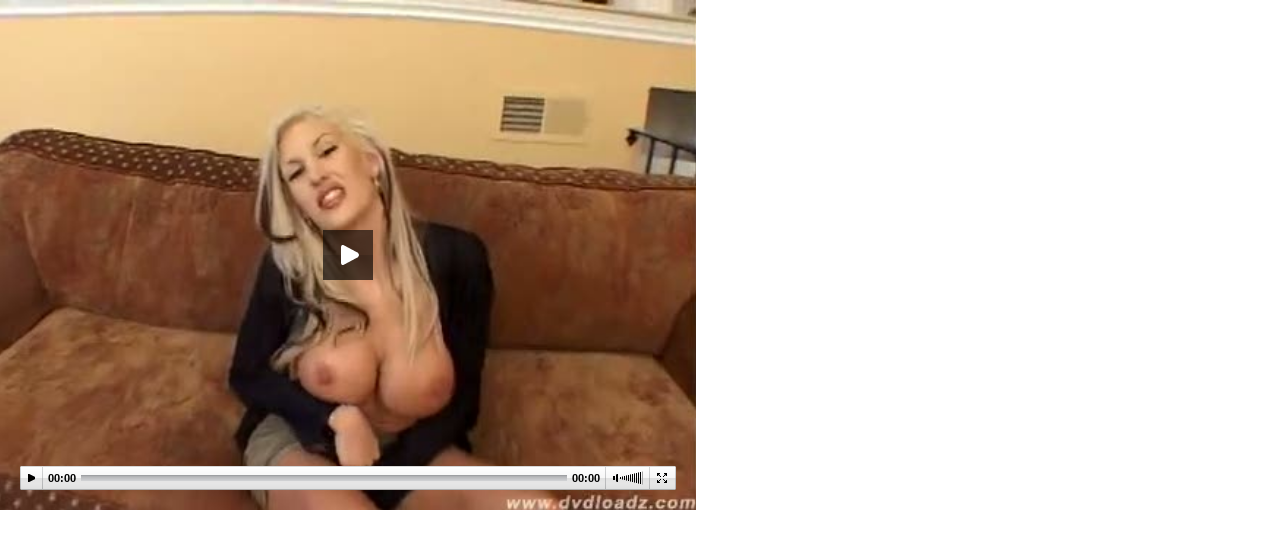

--- FILE ---
content_type: text/html
request_url: http://tubecdn.wondocash.com/serv/play/?vid=6426&scid=04&wid=0&sid=0&key=c122915ad96a3de893311670a557101a
body_size: 536
content:

<!DOCTYPE html PUBLIC "-//W3C//DTD XHTML 1.0 Transitional//EN" "http://www.w3.org/TR/xhtml1/DTD/xhtml1-transitional.dtd">
<html xmlns="http://www.w3.org/1999/xhtml">

<head>

<title>WondoCash-Tube-Player</title>

<meta http-equiv="Content-Type" content="text/html; charset=iso-8859-1">
<meta name="robots" content="norobots,noindex">
<meta http-equiv="content-language" content="de">
<meta http-equiv="expires" content="0">
<meta http-equiv="pragma" content="no-cache">

<style type="text/css">
<!--
body , div { margin:0 ; padding:0 }
-->
</style>

<script src="./jw/jwplayer.js" type="text/javascript"></script>

</head>

<body>

<div id="os_detail_video"></div>

<script type="text/javascript"> jwplayer("os_detail_video").setup({ 

	flashplayer: "jw/player.swf", 
	file: "/serv/vid/6426/vid_6426_04.mp4", 
	width:696, 
	height:510, 
	image: "/serv/pic/6426/thumb_6426_04_05.jpg", 
	title: "Titel des Videos" 

}); </script>

</body>
</html>
